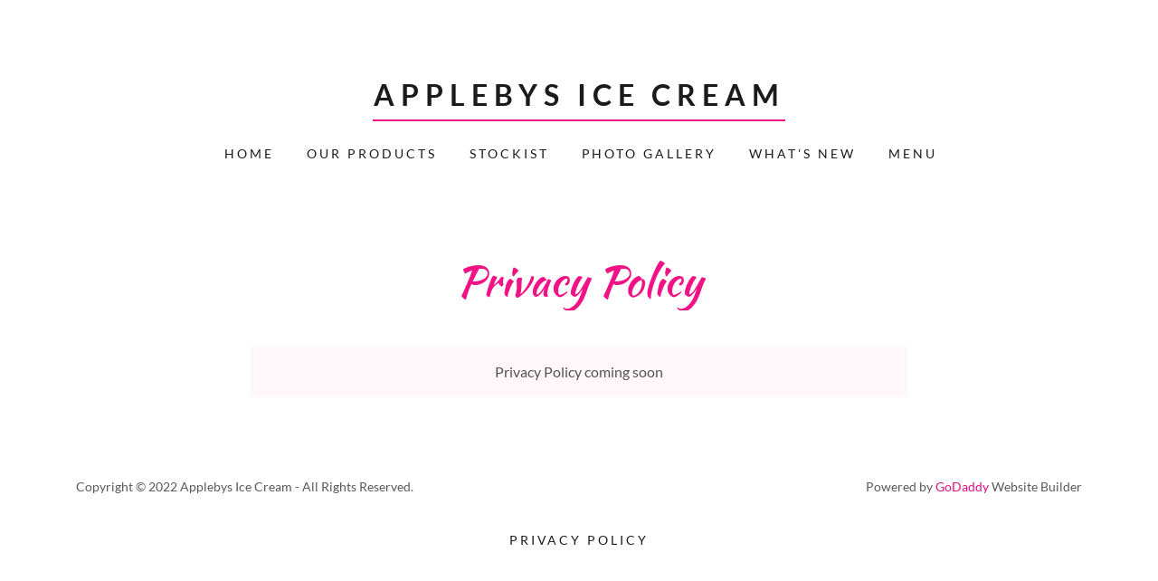

--- FILE ---
content_type: text/html;charset=utf-8
request_url: https://applebysicecream.co.uk/privacy-policy
body_size: 9742
content:
<!DOCTYPE html><html lang="en-GB"><head><meta charSet="utf-8"/><meta http-equiv="X-UA-Compatible" content="IE=edge"/><meta name="viewport" content="width=device-width, initial-scale=1"/><title>Applebys Ice Cream</title><meta name="author" content="Applebys Ice Cream"/><meta name="generator" content="Starfield Technologies; Go Daddy Website Builder 8.0.0000"/><link rel="manifest" href="/manifest.webmanifest"/><link rel="apple-touch-icon" sizes="57x57" href="//img1.wsimg.com/isteam/ip/static/pwa-app/logo-default.png/:/rs=w:57,h:57,m"/><link rel="apple-touch-icon" sizes="60x60" href="//img1.wsimg.com/isteam/ip/static/pwa-app/logo-default.png/:/rs=w:60,h:60,m"/><link rel="apple-touch-icon" sizes="72x72" href="//img1.wsimg.com/isteam/ip/static/pwa-app/logo-default.png/:/rs=w:72,h:72,m"/><link rel="apple-touch-icon" sizes="114x114" href="//img1.wsimg.com/isteam/ip/static/pwa-app/logo-default.png/:/rs=w:114,h:114,m"/><link rel="apple-touch-icon" sizes="120x120" href="//img1.wsimg.com/isteam/ip/static/pwa-app/logo-default.png/:/rs=w:120,h:120,m"/><link rel="apple-touch-icon" sizes="144x144" href="//img1.wsimg.com/isteam/ip/static/pwa-app/logo-default.png/:/rs=w:144,h:144,m"/><link rel="apple-touch-icon" sizes="152x152" href="//img1.wsimg.com/isteam/ip/static/pwa-app/logo-default.png/:/rs=w:152,h:152,m"/><link rel="apple-touch-icon" sizes="180x180" href="//img1.wsimg.com/isteam/ip/static/pwa-app/logo-default.png/:/rs=w:180,h:180,m"/><meta property="og:url" content="https://applebysicecream.co.uk/privacy-policy"/>
<meta property="og:site_name" content="Applebys Ice Cream"/>
<meta property="og:title" content="Applebys Ice Cream"/>
<meta property="og:description" content="Manufacturer and Supplier of a Premium Quality Dairy and Dairy Free Ice Cream."/>
<meta property="og:type" content="website"/>
<meta property="og:image" content="https://img1.wsimg.com/isteam/ip/9f12a5d7-66fd-49c2-86bc-b8aafb74f367/gelato-3609509.jpg"/>
<meta property="og:locale" content="en_GB"/>
<meta name="twitter:card" content="summary"/>
<meta name="twitter:title" content="Applebys Ice Cream"/>
<meta name="twitter:description" content="Traditional Home Made Ice Cream Made in Conisholme, Louth, Lincolnshire. "/>
<meta name="twitter:image" content="https://img1.wsimg.com/isteam/ip/9f12a5d7-66fd-49c2-86bc-b8aafb74f367/gelato-3609509.jpg"/>
<meta name="twitter:image:alt" content="Applebys Ice Cream"/>
<meta name="theme-color" content="#F11286"/><style data-inline-fonts>/* latin-ext */
@font-face {
  font-family: 'Kaushan Script';
  font-style: normal;
  font-weight: 400;
  font-display: swap;
  src: url(https://img1.wsimg.com/gfonts/s/kaushanscript/v19/vm8vdRfvXFLG3OLnsO15WYS5DG72wNJHMw.woff2) format('woff2');
  unicode-range: U+0100-02BA, U+02BD-02C5, U+02C7-02CC, U+02CE-02D7, U+02DD-02FF, U+0304, U+0308, U+0329, U+1D00-1DBF, U+1E00-1E9F, U+1EF2-1EFF, U+2020, U+20A0-20AB, U+20AD-20C0, U+2113, U+2C60-2C7F, U+A720-A7FF;
}
/* latin */
@font-face {
  font-family: 'Kaushan Script';
  font-style: normal;
  font-weight: 400;
  font-display: swap;
  src: url(https://img1.wsimg.com/gfonts/s/kaushanscript/v19/vm8vdRfvXFLG3OLnsO15WYS5DG74wNI.woff2) format('woff2');
  unicode-range: U+0000-00FF, U+0131, U+0152-0153, U+02BB-02BC, U+02C6, U+02DA, U+02DC, U+0304, U+0308, U+0329, U+2000-206F, U+20AC, U+2122, U+2191, U+2193, U+2212, U+2215, U+FEFF, U+FFFD;
}

/* latin-ext */
@font-face {
  font-family: 'Lato';
  font-style: italic;
  font-weight: 400;
  font-display: swap;
  src: url(https://img1.wsimg.com/gfonts/s/lato/v25/S6u8w4BMUTPHjxsAUi-qJCY.woff2) format('woff2');
  unicode-range: U+0100-02BA, U+02BD-02C5, U+02C7-02CC, U+02CE-02D7, U+02DD-02FF, U+0304, U+0308, U+0329, U+1D00-1DBF, U+1E00-1E9F, U+1EF2-1EFF, U+2020, U+20A0-20AB, U+20AD-20C0, U+2113, U+2C60-2C7F, U+A720-A7FF;
}
/* latin */
@font-face {
  font-family: 'Lato';
  font-style: italic;
  font-weight: 400;
  font-display: swap;
  src: url(https://img1.wsimg.com/gfonts/s/lato/v25/S6u8w4BMUTPHjxsAXC-q.woff2) format('woff2');
  unicode-range: U+0000-00FF, U+0131, U+0152-0153, U+02BB-02BC, U+02C6, U+02DA, U+02DC, U+0304, U+0308, U+0329, U+2000-206F, U+20AC, U+2122, U+2191, U+2193, U+2212, U+2215, U+FEFF, U+FFFD;
}
/* latin-ext */
@font-face {
  font-family: 'Lato';
  font-style: italic;
  font-weight: 700;
  font-display: swap;
  src: url(https://img1.wsimg.com/gfonts/s/lato/v25/S6u_w4BMUTPHjxsI5wq_FQft1dw.woff2) format('woff2');
  unicode-range: U+0100-02BA, U+02BD-02C5, U+02C7-02CC, U+02CE-02D7, U+02DD-02FF, U+0304, U+0308, U+0329, U+1D00-1DBF, U+1E00-1E9F, U+1EF2-1EFF, U+2020, U+20A0-20AB, U+20AD-20C0, U+2113, U+2C60-2C7F, U+A720-A7FF;
}
/* latin */
@font-face {
  font-family: 'Lato';
  font-style: italic;
  font-weight: 700;
  font-display: swap;
  src: url(https://img1.wsimg.com/gfonts/s/lato/v25/S6u_w4BMUTPHjxsI5wq_Gwft.woff2) format('woff2');
  unicode-range: U+0000-00FF, U+0131, U+0152-0153, U+02BB-02BC, U+02C6, U+02DA, U+02DC, U+0304, U+0308, U+0329, U+2000-206F, U+20AC, U+2122, U+2191, U+2193, U+2212, U+2215, U+FEFF, U+FFFD;
}
/* latin-ext */
@font-face {
  font-family: 'Lato';
  font-style: normal;
  font-weight: 100;
  font-display: swap;
  src: url(https://img1.wsimg.com/gfonts/s/lato/v25/S6u8w4BMUTPHh30AUi-qJCY.woff2) format('woff2');
  unicode-range: U+0100-02BA, U+02BD-02C5, U+02C7-02CC, U+02CE-02D7, U+02DD-02FF, U+0304, U+0308, U+0329, U+1D00-1DBF, U+1E00-1E9F, U+1EF2-1EFF, U+2020, U+20A0-20AB, U+20AD-20C0, U+2113, U+2C60-2C7F, U+A720-A7FF;
}
/* latin */
@font-face {
  font-family: 'Lato';
  font-style: normal;
  font-weight: 100;
  font-display: swap;
  src: url(https://img1.wsimg.com/gfonts/s/lato/v25/S6u8w4BMUTPHh30AXC-q.woff2) format('woff2');
  unicode-range: U+0000-00FF, U+0131, U+0152-0153, U+02BB-02BC, U+02C6, U+02DA, U+02DC, U+0304, U+0308, U+0329, U+2000-206F, U+20AC, U+2122, U+2191, U+2193, U+2212, U+2215, U+FEFF, U+FFFD;
}
/* latin-ext */
@font-face {
  font-family: 'Lato';
  font-style: normal;
  font-weight: 300;
  font-display: swap;
  src: url(https://img1.wsimg.com/gfonts/s/lato/v25/S6u9w4BMUTPHh7USSwaPGR_p.woff2) format('woff2');
  unicode-range: U+0100-02BA, U+02BD-02C5, U+02C7-02CC, U+02CE-02D7, U+02DD-02FF, U+0304, U+0308, U+0329, U+1D00-1DBF, U+1E00-1E9F, U+1EF2-1EFF, U+2020, U+20A0-20AB, U+20AD-20C0, U+2113, U+2C60-2C7F, U+A720-A7FF;
}
/* latin */
@font-face {
  font-family: 'Lato';
  font-style: normal;
  font-weight: 300;
  font-display: swap;
  src: url(https://img1.wsimg.com/gfonts/s/lato/v25/S6u9w4BMUTPHh7USSwiPGQ.woff2) format('woff2');
  unicode-range: U+0000-00FF, U+0131, U+0152-0153, U+02BB-02BC, U+02C6, U+02DA, U+02DC, U+0304, U+0308, U+0329, U+2000-206F, U+20AC, U+2122, U+2191, U+2193, U+2212, U+2215, U+FEFF, U+FFFD;
}
/* latin-ext */
@font-face {
  font-family: 'Lato';
  font-style: normal;
  font-weight: 400;
  font-display: swap;
  src: url(https://img1.wsimg.com/gfonts/s/lato/v25/S6uyw4BMUTPHjxAwXjeu.woff2) format('woff2');
  unicode-range: U+0100-02BA, U+02BD-02C5, U+02C7-02CC, U+02CE-02D7, U+02DD-02FF, U+0304, U+0308, U+0329, U+1D00-1DBF, U+1E00-1E9F, U+1EF2-1EFF, U+2020, U+20A0-20AB, U+20AD-20C0, U+2113, U+2C60-2C7F, U+A720-A7FF;
}
/* latin */
@font-face {
  font-family: 'Lato';
  font-style: normal;
  font-weight: 400;
  font-display: swap;
  src: url(https://img1.wsimg.com/gfonts/s/lato/v25/S6uyw4BMUTPHjx4wXg.woff2) format('woff2');
  unicode-range: U+0000-00FF, U+0131, U+0152-0153, U+02BB-02BC, U+02C6, U+02DA, U+02DC, U+0304, U+0308, U+0329, U+2000-206F, U+20AC, U+2122, U+2191, U+2193, U+2212, U+2215, U+FEFF, U+FFFD;
}
/* latin-ext */
@font-face {
  font-family: 'Lato';
  font-style: normal;
  font-weight: 700;
  font-display: swap;
  src: url(https://img1.wsimg.com/gfonts/s/lato/v25/S6u9w4BMUTPHh6UVSwaPGR_p.woff2) format('woff2');
  unicode-range: U+0100-02BA, U+02BD-02C5, U+02C7-02CC, U+02CE-02D7, U+02DD-02FF, U+0304, U+0308, U+0329, U+1D00-1DBF, U+1E00-1E9F, U+1EF2-1EFF, U+2020, U+20A0-20AB, U+20AD-20C0, U+2113, U+2C60-2C7F, U+A720-A7FF;
}
/* latin */
@font-face {
  font-family: 'Lato';
  font-style: normal;
  font-weight: 700;
  font-display: swap;
  src: url(https://img1.wsimg.com/gfonts/s/lato/v25/S6u9w4BMUTPHh6UVSwiPGQ.woff2) format('woff2');
  unicode-range: U+0000-00FF, U+0131, U+0152-0153, U+02BB-02BC, U+02C6, U+02DA, U+02DC, U+0304, U+0308, U+0329, U+2000-206F, U+20AC, U+2122, U+2191, U+2193, U+2212, U+2215, U+FEFF, U+FFFD;
}
/* latin-ext */
@font-face {
  font-family: 'Lato';
  font-style: normal;
  font-weight: 900;
  font-display: swap;
  src: url(https://img1.wsimg.com/gfonts/s/lato/v25/S6u9w4BMUTPHh50XSwaPGR_p.woff2) format('woff2');
  unicode-range: U+0100-02BA, U+02BD-02C5, U+02C7-02CC, U+02CE-02D7, U+02DD-02FF, U+0304, U+0308, U+0329, U+1D00-1DBF, U+1E00-1E9F, U+1EF2-1EFF, U+2020, U+20A0-20AB, U+20AD-20C0, U+2113, U+2C60-2C7F, U+A720-A7FF;
}
/* latin */
@font-face {
  font-family: 'Lato';
  font-style: normal;
  font-weight: 900;
  font-display: swap;
  src: url(https://img1.wsimg.com/gfonts/s/lato/v25/S6u9w4BMUTPHh50XSwiPGQ.woff2) format('woff2');
  unicode-range: U+0000-00FF, U+0131, U+0152-0153, U+02BB-02BC, U+02C6, U+02DA, U+02DC, U+0304, U+0308, U+0329, U+2000-206F, U+20AC, U+2122, U+2191, U+2193, U+2212, U+2215, U+FEFF, U+FFFD;
}
</style><style>.x{-ms-text-size-adjust:100%;-webkit-text-size-adjust:100%;-webkit-tap-highlight-color:rgba(0,0,0,0);margin:0;box-sizing:border-box}.x *,.x :after,.x :before{box-sizing:inherit}.x-el a[href^="mailto:"]:not(.x-el),.x-el a[href^="tel:"]:not(.x-el){color:inherit;font-size:inherit;text-decoration:inherit}.x-el-article,.x-el-aside,.x-el-details,.x-el-figcaption,.x-el-figure,.x-el-footer,.x-el-header,.x-el-hgroup,.x-el-main,.x-el-menu,.x-el-nav,.x-el-section,.x-el-summary{display:block}.x-el-audio,.x-el-canvas,.x-el-progress,.x-el-video{display:inline-block;vertical-align:baseline}.x-el-audio:not([controls]){display:none;height:0}.x-el-template{display:none}.x-el-a{background-color:transparent;color:inherit}.x-el-a:active,.x-el-a:hover{outline:0}.x-el-abbr[title]{border-bottom:1px dotted}.x-el-b,.x-el-strong{font-weight:700}.x-el-dfn{font-style:italic}.x-el-mark{background:#ff0;color:#000}.x-el-small{font-size:80%}.x-el-sub,.x-el-sup{font-size:75%;line-height:0;position:relative;vertical-align:baseline}.x-el-sup{top:-.5em}.x-el-sub{bottom:-.25em}.x-el-img{vertical-align:middle;border:0}.x-el-svg:not(:root){overflow:hidden}.x-el-figure{margin:0}.x-el-hr{box-sizing:content-box;height:0}.x-el-pre{overflow:auto}.x-el-code,.x-el-kbd,.x-el-pre,.x-el-samp{font-family:monospace,monospace;font-size:1em}.x-el-button,.x-el-input,.x-el-optgroup,.x-el-select,.x-el-textarea{color:inherit;font:inherit;margin:0}.x-el-button{overflow:visible}.x-el-button,.x-el-select{text-transform:none}.x-el-button,.x-el-input[type=button],.x-el-input[type=reset],.x-el-input[type=submit]{-webkit-appearance:button;cursor:pointer}.x-el-button[disabled],.x-el-input[disabled]{cursor:default}.x-el-button::-moz-focus-inner,.x-el-input::-moz-focus-inner{border:0;padding:0}.x-el-input{line-height:normal}.x-el-input[type=checkbox],.x-el-input[type=radio]{box-sizing:border-box;padding:0}.x-el-input[type=number]::-webkit-inner-spin-button,.x-el-input[type=number]::-webkit-outer-spin-button{height:auto}.x-el-input[type=search]{-webkit-appearance:textfield;box-sizing:content-box}.x-el-input[type=search]::-webkit-search-cancel-button,.x-el-input[type=search]::-webkit-search-decoration{-webkit-appearance:none}.x-el-textarea{border:0}.x-el-fieldset{border:1px solid silver;margin:0 2px;padding:.35em .625em .75em}.x-el-legend{border:0;padding:0}.x-el-textarea{overflow:auto}.x-el-optgroup{font-weight:700}.x-el-table{border-collapse:collapse;border-spacing:0}.x-el-td,.x-el-th{padding:0}.x{-webkit-font-smoothing:antialiased}.x-el-hr{border:0}.x-el-fieldset,.x-el-input,.x-el-select,.x-el-textarea{margin-top:0;margin-bottom:0}.x-el-fieldset,.x-el-input[type=email],.x-el-input[type=text],.x-el-textarea{width:100%}.x-el-label{vertical-align:middle}.x-el-input{border-style:none;padding:.5em;vertical-align:middle}.x-el-select:not([multiple]){vertical-align:middle}.x-el-textarea{line-height:1.75;padding:.5em}.x-el.d-none{display:none!important}.sideline-footer{margin-top:auto}.disable-scroll{touch-action:none;overflow:hidden;position:fixed;max-width:100vw}@-webkit-keyframes loaderscale{0%{transform:scale(1);opacity:1}45%{transform:scale(.1);opacity:.7}80%{transform:scale(1);opacity:1}}@keyframes loaderscale{0%{transform:scale(1);opacity:1}45%{transform:scale(.1);opacity:.7}80%{transform:scale(1);opacity:1}}.x-loader svg{display:inline-block}.x-loader svg:first-child{-webkit-animation:loaderscale .75s cubic-bezier(.2,.68,.18,1.08) -.24s infinite;animation:loaderscale .75s cubic-bezier(.2,.68,.18,1.08) -.24s infinite}.x-loader svg:nth-child(2){-webkit-animation:loaderscale .75s cubic-bezier(.2,.68,.18,1.08) -.12s infinite;animation:loaderscale .75s cubic-bezier(.2,.68,.18,1.08) -.12s infinite}.x-loader svg:nth-child(3){-webkit-animation:loaderscale .75s cubic-bezier(.2,.68,.18,1.08) 0s infinite;animation:loaderscale .75s cubic-bezier(.2,.68,.18,1.08) 0s infinite}.x-icon>svg{transition:transform .33s ease-in-out}.x-icon>svg.rotate-90{transform:rotate(-90deg)}.x-icon>svg.rotate90{transform:rotate(90deg)}.x-icon>svg.rotate-180{transform:rotate(-180deg)}.x-icon>svg.rotate180{transform:rotate(180deg)}.x-rt:after{content:"";clear:both}.x-rt ol,.x-rt ul{text-align:left}.x-rt p{margin:0}.x-rt br{clear:both}.mte-inline-block{display:inline-block}@media only screen and (min-device-width:1025px){:root select,_::-webkit-full-page-media,_:future{font-family:sans-serif!important}}

</style>
<style>/*
Copyright (c) 2011, Pablo Impallari (www.impallari.com|impallari@gmail.com), Copyright (c) 2011, Igino Marini. (www.ikern.com|mail@iginomarini.com), with Reserved Font Name Kaushan Script.

This Font Software is licensed under the SIL Open Font License, Version 1.1.
This license is copied below, and is also available with a FAQ at: http://scripts.sil.org/OFL

—————————————————————————————-
SIL OPEN FONT LICENSE Version 1.1 - 26 February 2007
—————————————————————————————-
*/

/*
Copyright (c) 2010-2011 by tyPoland Lukasz Dziedzic (team@latofonts.com) with Reserved Font Name "Lato". Licensed under the SIL Open Font License, Version 1.1.

This Font Software is licensed under the SIL Open Font License, Version 1.1.
This license is copied below, and is also available with a FAQ at: http://scripts.sil.org/OFL

—————————————————————————————-
SIL OPEN FONT LICENSE Version 1.1 - 26 February 2007
—————————————————————————————-
*/
</style>
<style data-glamor="cxs-default-sheet">.x .c1-1{letter-spacing:normal}.x .c1-2{text-transform:none}.x .c1-3{background-color:rgb(255, 255, 255)}.x .c1-4{width:100%}.x .c1-5 > div{position:relative}.x .c1-6 > div{overflow:hidden}.x .c1-7 > div{margin-top:auto}.x .c1-8 > div{margin-right:auto}.x .c1-9 > div{margin-bottom:auto}.x .c1-a > div{margin-left:auto}.x .c1-g{padding-left:40px}.x .c1-h{padding-right:40px}.x .c1-i{font-family:Lato, arial, sans-serif}.x .c1-j{font-size:16px}.x .c1-q{padding-top:56px}.x .c1-r{padding-bottom:56px}.x .c1-s{padding:30px 0 0 !important}.x .c1-t{position:relative}.x .c1-u{overflow:visible}.x .c1-y{max-width:initial}.x .c1-z{margin-top:initial}.x .c1-10{margin-right:initial}.x .c1-11{margin-bottom:initial}.x .c1-12{margin-left:initial}.x .c1-13{display:none}.x .c1-15{margin-left:auto}.x .c1-16{margin-right:auto}.x .c1-17{padding-left:24px}.x .c1-18{padding-right:24px}.x .c1-19{max-width:100%}.x .c1-1e{margin-top:32px}.x .c1-1f{margin-bottom:32px}.x .c1-1g{flex:1}.x .c1-1h{display:flex}.x .c1-1i{justify-content:space-between}.x .c1-1j{align-items:center}.x .c1-1k{padding-top:24px}.x .c1-1l{width:30%}.x .c1-1m{justify-content:center}.x .c1-1n{text-align:center}.x .c1-1o{width:40%}.x .c1-1p{display:inline-block}.x .c1-1q{font-family:'Kaushan Script', sans-serif}.x .c1-1r{font-size:17px}.x .c1-20{letter-spacing:inherit}.x .c1-21{text-transform:inherit}.x .c1-22{text-decoration:none}.x .c1-23{word-wrap:break-word}.x .c1-24{overflow-wrap:break-word}.x .c1-25{display:inline}.x .c1-26{cursor:pointer}.x .c1-27{border-top:0px}.x .c1-28{border-right:0px}.x .c1-29{border-bottom:0px}.x .c1-2a{border-left:0px}.x .c1-2b{color:rgb(227, 16, 126)}.x .c1-2c{font-weight:inherit}.x .c1-2d:hover{color:rgb(140, 6, 75)}.x .c1-2e:active{color:rgb(99, 3, 52)}.x .c1-2f{letter-spacing:0.214em}.x .c1-2g{text-transform:uppercase}.x .c1-2h{line-height:1.2}.x .c1-2i{margin-top:0}.x .c1-2j{margin-bottom:0}.x .c1-2k{text-indent:1px}.x .c1-2l{width:fit-content}.x .c1-2m{border-bottom:1.5px solid}.x .c1-2n{border-color:rgb(241, 18, 134)}.x .c1-2o{padding-bottom:8px}.x .c1-2p{color:rgb(27, 27, 27)}.x .c1-2q{font-size:28px}.x .c1-2r{font-weight:700}.x .c1-2x{word-wrap:normal !important}.x .c1-2y{overflow-wrap:normal !important}.x .c1-2z{width:auto}.x .c1-30{visibility:hidden}.x .c1-31{position:absolute}.x .c1-32{left:0px}.x .c1-33{font-size:32px}.x .c1-38{font-size:22px}.x .c1-3d{justify-content:flex-end}.x .c1-3e{padding-bottom:24px}.x .c1-3f{line-height:24px}.x .c1-3g{margin-left:0}.x .c1-3h{margin-right:0}.x .c1-3i{-webkit-margin-before:0}.x .c1-3j{-webkit-margin-after:0}.x .c1-3k{-webkit-padding-start:0}.x .c1-3l{padding-top:0}.x .c1-3m{padding-right:0}.x .c1-3n{padding-bottom:0}.x .c1-3o{padding-left:0}.x .c1-3p{color:rgb(94, 94, 94)}.x .c1-3q{margin-bottom:none}.x .c1-3r{list-style:none}.x .c1-3s{vertical-align:top}.x .c1-3t{padding-left:32px}.x .c1-3u{white-space:nowrap}.x .c1-3v:first-child{margin-left:0}.x .c1-3w:first-child{padding-left:0}.x .c1-3x{display:block}.x .c1-3y{text-indent:4px}.x .c1-3z{margin-left:-6px}.x .c1-40{margin-right:-6px}.x .c1-41{margin-top:-6px}.x .c1-42{margin-bottom:-6px}.x .c1-43{padding-left:6px}.x .c1-44{padding-right:6px}.x .c1-45{padding-top:6px}.x .c1-46{padding-bottom:6px}.x .c1-47{font-size:14px}.x .c1-48{font-weight:400}.x .c1-49:active{color:rgb(227, 16, 126)}.x .c1-4e{color:inherit}.x .c1-4f{transition:transform .33s ease-in-out}.x .c1-4g{transform:rotate(0deg)}.x .c1-4h{vertical-align:middle}.x .c1-4i{border-radius:4px}.x .c1-4j{box-shadow:0 3px 6px 3px rgba(0,0,0,0.24)}.x .c1-4k{padding-top:16px}.x .c1-4l{padding-bottom:16px}.x .c1-4m{padding-left:16px}.x .c1-4n{padding-right:16px}.x .c1-4o{right:0px}.x .c1-4p{top:32px}.x .c1-4q{max-height:45vh}.x .c1-4r{overflow-y:auto}.x .c1-4s{z-index:1003}.x .c1-4v{text-align:left}.x .c1-4w:last-child{margin-bottom:0}.x .c1-4x{margin-top:8px}.x .c1-4y{margin-bottom:8px}.x .c1-4z{line-height:1.5}.x .c1-51{width:15%}.x .c1-52{[object -object]:0px}.x .c1-53{justify-content:flex-start}.x .c1-54:hover{color:rgb(227, 16, 126)}.x .c1-55{width:70%}.x .c1-56{position:fixed}.x .c1-57{top:0px}.x .c1-58{height:100%}.x .c1-59{z-index:10002}.x .c1-5a{padding-top:100px}.x .c1-5b{-webkit-overflow-scrolling:touch}.x .c1-5c{transform:translateX(-150vw)}.x .c1-5d{overscroll-behavior:contain}.x .c1-5e{box-shadow:0 2px 6px 0px rgba(0,0,0,0.2)}.x .c1-5f{transition:transform .3s ease-in-out}.x .c1-5g{overflow:hidden}.x .c1-5h{flex-direction:column}.x .c1-5i{line-height:1.3em}.x .c1-5j{font-style:normal}.x .c1-5k{top:15px}.x .c1-5l{right:15px}.x .c1-5m:hover{color:rgb(241, 18, 134)}.x .c1-5n{overflow-x:hidden}.x .c1-5o{overscroll-behavior:none}.x .c1-5t > :not(:first-child){margin-top:16px}.x .c1-5u{border-color:rgba(185, 185, 185, 0.5)}.x .c1-5v{border-bottom-width:0px}.x .c1-5w{border-bottom-style:solid}.x .c1-5x:last-child{border-bottom:0}.x .c1-5y{padding-left:56px}.x .c1-5z{min-width:200px}.x .c1-61{padding:40px 0px !important}.x .c1-63{line-height:1.4}.x .c1-64{margin-bottom:40px}.x .c1-65{font-size:34px}.x .c1-66{color:rgb(241, 18, 134)}.x .c1-6b{letter-spacing:unset}.x .c1-6c{text-transform:unset}.x .c1-6d{box-sizing:border-box}.x .c1-6e{flex-direction:row}.x .c1-6f{flex-wrap:wrap}.x .c1-6g{margin-right:-12px}.x .c1-6h{margin-left:-12px}.x .c1-6m{flex-grow:1}.x .c1-6n{flex-shrink:1}.x .c1-6o{flex-basis:0%}.x .c1-6p{padding-right:12px}.x .c1-6q{padding-left:12px}.x .c1-71{background-color:rgb(255, 247, 249)}.x .c1-72{color:rgb(82, 82, 82)}.x .c1-73{padding-top:48px}.x .c1-74{padding-bottom:48px}.x .c1-75{padding-right:0px}.x .c1-76{padding-left:0px}.x .c1-78{flex-grow:3}.x .c1-79{flex-basis:100%}.x .c1-7c{color:rgb(89, 89, 89)}.x .c1-7e{font-size:inherit !important}.x .c1-7f{line-height:inherit}.x .c1-7g{font-style:italic}.x .c1-7h{text-decoration:line-through}.x .c1-7i{text-decoration:underline}.x .c1-7j{margin-top:24px}.x .c1-7m{list-style-type:none}.x .c1-7o{padding-top:8px}.x .c1-7p{padding-left:8px}.x .c1-7q{padding-right:8px}</style>
<style data-glamor="cxs-xs-sheet">@media (max-width: 767px){.x .c1-k{padding-left:0px}}@media (max-width: 767px){.x .c1-l{padding-right:0px}}@media (max-width: 767px){.x .c1-v{padding-top:40px}}@media (max-width: 767px){.x .c1-w{padding-bottom:40px}}@media (max-width: 767px){.x .c1-x{padding:24px 8px 24px 8px !important}}@media (max-width: 767px){.x .c1-1s{width:100%}}@media (max-width: 767px){.x .c1-1t{display:flex}}@media (max-width: 767px){.x .c1-1u{justify-content:center}}@media (max-width: 767px){.x .c1-62{padding:40px 24px !important}}@media (max-width: 767px){.x .c1-77{padding:32px 8px 32px 8px !important}}@media (max-width: 767px){.x .c1-7n{flex-direction:column}}@media (max-width: 767px){.x .c1-7r{padding-top:4px}}@media (max-width: 767px){.x .c1-7s{padding-bottom:4px}}</style>
<style data-glamor="cxs-sm-sheet">@media (min-width: 768px){.x .c1-b > div{max-width:100%}}@media (min-width: 768px){.x .c1-m{font-size:16px}}@media (min-width: 768px) and (max-width: 1023px){.x .c1-1v{width:100%}}@media (min-width: 768px){.x .c1-1w{font-size:17px}}@media (min-width: 768px){.x .c1-2s{font-size:30px}}@media (min-width: 768px){.x .c1-34{font-size:38px}}@media (min-width: 768px){.x .c1-39{font-size:22px}}@media (min-width: 768px){.x .c1-4a{font-size:14px}}@media (min-width: 768px) and (max-width: 1023px){.x .c1-4u{right:0px}}@media (min-width: 768px){.x .c1-5p{width:100%}}@media (min-width: 768px){.x .c1-67{font-size:40px}}@media (min-width: 768px){.x .c1-6i{margin-top:0}}@media (min-width: 768px){.x .c1-6j{margin-right:-24px}}@media (min-width: 768px){.x .c1-6k{margin-bottom:0}}@media (min-width: 768px){.x .c1-6l{margin-left:-24px}}@media (min-width: 768px){.x .c1-6r{margin-left:8.333333333333332%}}@media (min-width: 768px){.x .c1-6s{flex-basis:83.33333333333334%}}@media (min-width: 768px){.x .c1-6t{max-width:83.33333333333334%}}@media (min-width: 768px){.x .c1-6u{padding-top:0}}@media (min-width: 768px){.x .c1-6v{padding-right:24px}}@media (min-width: 768px){.x .c1-6w{padding-bottom:0}}@media (min-width: 768px){.x .c1-6x{padding-left:24px}}</style>
<style data-glamor="cxs-md-sheet">@media (min-width: 1024px){.x .c1-c > div{max-width:1440px}}@media (min-width: 1024px){.x .c1-d > div{width:100%}}@media (min-width: 1024px){.x .c1-n{font-size:16px}}@media (min-width: 1024px){.x .c1-14{display:block}}@media (min-width: 1024px){.x .c1-1a{margin-left:0px}}@media (min-width: 1024px){.x .c1-1b{margin-right:0px}}@media (min-width: 1024px){.x .c1-1c{padding-left:0px}}@media (min-width: 1024px){.x .c1-1d{padding-right:0px}}@media (min-width: 1024px){.x .c1-1x{font-size:17px}}@media (min-width: 1024px){.x .c1-2t{margin-bottom:0px}}@media (min-width: 1024px){.x .c1-2u{font-size:30px}}@media (min-width: 1024px){.x .c1-35{font-size:38px}}@media (min-width: 1024px){.x .c1-3a{font-size:22px}}@media (min-width: 1024px){.x .c1-4b{font-size:14px}}@media (min-width: 1024px) and (max-width: 1279px){.x .c1-4t{right:0px}}@media (min-width: 1024px){.x .c1-50{display:none}}@media (min-width: 1024px){.x .c1-5q{width:984px}}@media (min-width: 1024px){.x .c1-60{min-width:300px}}@media (min-width: 1024px){.x .c1-68{font-size:40px}}@media (min-width: 1024px){.x .c1-6y{margin-left:16.666666666666664%}}@media (min-width: 1024px){.x .c1-6z{flex-basis:66.66666666666666%}}@media (min-width: 1024px){.x .c1-70{max-width:66.66666666666666%}}@media (min-width: 1024px){.x .c1-7a{flex-basis:0%}}@media (min-width: 1024px){.x .c1-7b{max-width:none}}@media (min-width: 1024px){.x .c1-7d{text-align:left}}@media (min-width: 1024px){.x .c1-7k{text-align:right}}@media (min-width: 1024px){.x .c1-7l{margin-top:0}}</style>
<style data-glamor="cxs-lg-sheet">@media (min-width: 1280px){.x .c1-e > div{max-width:1440px}}@media (min-width: 1280px){.x .c1-f > div{width:100%}}@media (min-width: 1280px){.x .c1-o{font-size:16px}}@media (min-width: 1280px){.x .c1-1y{font-size:17px}}@media (min-width: 1280px){.x .c1-2v{font-size:32px}}@media (min-width: 1280px){.x .c1-36{font-size:44px}}@media (min-width: 1280px){.x .c1-3b{font-size:22px}}@media (min-width: 1280px){.x .c1-4c{font-size:14px}}@media (min-width: 1280px){.x .c1-5r{width:1160px}}@media (min-width: 1280px){.x .c1-69{font-size:47px}}</style>
<style data-glamor="cxs-xl-sheet">@media (min-width: 1536px){.x .c1-p{font-size:18px}}@media (min-width: 1536px){.x .c1-1z{font-size:19px}}@media (min-width: 1536px){.x .c1-2w{font-size:36px}}@media (min-width: 1536px){.x .c1-37{font-size:48px}}@media (min-width: 1536px){.x .c1-3c{font-size:24px}}@media (min-width: 1536px){.x .c1-4d{font-size:16px}}@media (min-width: 1536px){.x .c1-5s{width:1280px}}@media (min-width: 1536px){.x .c1-6a{font-size:51px}}</style>
<style>.page-inner { background-color: rgb(255, 255, 255); min-height: 100vh; }</style>
<script>"use strict";

if ('serviceWorker' in navigator) {
  window.addEventListener('load', function () {
    navigator.serviceWorker.register('/sw.js');
  });
}</script></head>
<body class="x  x-fonts-kaushan-script x-fonts-lato"><div id="layout-9-f-12-a-5-d-7-66-fd-49-c-2-86-bc-b-8-aafb-74-f-367" class="layout layout-layout layout-layout-layout-23 locale-en-GB lang-en"><div data-ux="Page" id="page-3171" class="x-el x-el-div x-el c1-1 c1-2 c1-3 c1-4 c1-5 c1-6 c1-7 c1-8 c1-9 c1-a c1-b c1-c c1-d c1-e c1-f c1-g c1-h c1-i c1-j c1-k c1-l c1-m c1-n c1-o c1-p c1-1 c1-2 c1-i c1-j c1-m c1-n c1-o c1-p"><div data-ux="Block" class="x-el x-el-div page-inner c1-1 c1-2 c1-i c1-j c1-m c1-n c1-o c1-p"><div id="b16b8891-b764-43f4-8491-30012f8bc3c4" class="widget widget-header widget-header-header-9"><div data-ux="Header" role="main" data-aid="HEADER_WIDGET" id="n-3172" class="x-el x-el-div x-el x-el c1-1 c1-2 c1-i c1-j c1-m c1-n c1-o c1-p c1-1 c1-2 c1-3 c1-i c1-j c1-m c1-n c1-o c1-p c1-1 c1-2 c1-i c1-j c1-m c1-n c1-o c1-p"><div> <section data-ux="Section" data-aid="HEADER_SECTION" class="x-el x-el-section c1-1 c1-2 c1-3 c1-q c1-r c1-s c1-t c1-u c1-i c1-j c1-v c1-w c1-x c1-m c1-n c1-o c1-p"><div data-ux="Block" class="x-el x-el-div c1-1 c1-2 c1-y c1-z c1-10 c1-11 c1-12 c1-i c1-j c1-m c1-n c1-o c1-p"><div data-ux="Block" class="x-el x-el-div c1-1 c1-2 c1-13 c1-i c1-j c1-m c1-14 c1-n c1-o c1-p"></div><div data-ux="ContainerFluid" class="x-el x-el-div c1-1 c1-2 c1-15 c1-16 c1-17 c1-18 c1-19 c1-t c1-i c1-j c1-m c1-1a c1-1b c1-1c c1-1d c1-n c1-o c1-p"><div data-ux="Block" class="x-el x-el-div c1-1 c1-2 c1-13 c1-i c1-j c1-m c1-14 c1-n c1-o c1-p"><nav data-ux="ContainerFluid" class="x-el x-el-nav c1-1 c1-2 c1-15 c1-16 c1-17 c1-18 c1-19 c1-4 c1-1e c1-1f c1-i c1-j c1-m c1-1a c1-1b c1-1c c1-1d c1-n c1-o c1-p"><div data-ux="Block" class="x-el x-el-div c1-1 c1-2 c1-1g c1-1h c1-1i c1-1j c1-1k c1-i c1-j c1-m c1-n c1-o c1-p"><div data-ux="Block" class="x-el x-el-div c1-1 c1-2 c1-1l c1-i c1-j c1-m c1-n c1-o c1-p"></div><div data-ux="Block" class="x-el x-el-div c1-1 c1-2 c1-1m c1-1n c1-1o c1-i c1-j c1-m c1-n c1-o c1-p"><div data-ux="Block" data-aid="HEADER_LOGO_RENDERED" class="x-el x-el-div c1-1p c1-1q c1-19 c1-1r c1-1s c1-1t c1-1u c1-1v c1-1w c1-1x c1-1y c1-1z"><a rel="" role="link" aria-haspopup="menu" data-ux="Link" data-page="0cd07057-105d-4df7-910f-eb663106169b" title="Applebys Ice Cream" href="/" data-typography="LinkAlpha" class="x-el x-el-a c1-20 c1-21 c1-22 c1-23 c1-24 c1-25 c1-26 c1-27 c1-28 c1-29 c1-2a c1-19 c1-4 c1-i c1-2b c1-j c1-2c c1-2d c1-2e c1-m c1-n c1-o c1-p" data-tccl="ux2.HEADER.header9.Logo.Default.Link.Default.3174.click,click"><div data-ux="Block" id="logo-container-3175" class="x-el x-el-div c1-1 c1-2 c1-1p c1-4 c1-t c1-i c1-j c1-m c1-n c1-o c1-p"><h3 role="heading" aria-level="3" data-ux="LogoHeading" id="logo-text-3176" data-aid="HEADER_LOGO_TEXT_RENDERED" data-typography="LogoAlpha" class="x-el x-el-h3 c1-2f c1-2g c1-23 c1-24 c1-2h c1-15 c1-16 c1-2i c1-2j c1-2k c1-19 c1-1n c1-2l c1-2m c1-2n c1-2o c1-1p c1-i c1-2p c1-2q c1-2r c1-2s c1-2t c1-2u c1-2v c1-2w">Applebys Ice Cream</h3><span role="heading" aria-level="NaN" data-ux="scaler" data-size="xxlarge" data-scaler-id="scaler-logo-container-3175" aria-hidden="true" data-typography="LogoAlpha" class="x-el x-el-span c1-2f c1-2g c1-2x c1-2y c1-2h c1-15 c1-16 c1-2i c1-2j c1-19 c1-1n c1-2z c1-2m c1-2n c1-2o c1-13 c1-30 c1-31 c1-u c1-32 c1-33 c1-i c1-2p c1-2r c1-34 c1-2t c1-35 c1-36 c1-37">Applebys Ice Cream</span><span role="heading" aria-level="NaN" data-ux="scaler" data-size="xlarge" data-scaler-id="scaler-logo-container-3175" aria-hidden="true" data-typography="LogoAlpha" class="x-el x-el-span c1-2f c1-2g c1-2x c1-2y c1-2h c1-15 c1-16 c1-2i c1-2j c1-19 c1-1n c1-2z c1-2m c1-2n c1-2o c1-13 c1-30 c1-31 c1-u c1-32 c1-2q c1-i c1-2p c1-2r c1-2s c1-2t c1-2u c1-2v c1-2w">Applebys Ice Cream</span><span role="heading" aria-level="NaN" data-ux="scaler" data-size="large" data-scaler-id="scaler-logo-container-3175" aria-hidden="true" data-typography="LogoAlpha" class="x-el x-el-span c1-2f c1-2g c1-2x c1-2y c1-2h c1-15 c1-16 c1-2i c1-2j c1-19 c1-1n c1-2z c1-2m c1-2n c1-2o c1-13 c1-30 c1-31 c1-u c1-32 c1-38 c1-i c1-2p c1-2r c1-39 c1-2t c1-3a c1-3b c1-3c">Applebys Ice Cream</span></div></a></div></div><div data-ux="Block" class="x-el x-el-div c1-1 c1-2 c1-1h c1-3d c1-1l c1-i c1-j c1-m c1-n c1-o c1-p"></div></div><div data-ux="Block" class="x-el x-el-div c1-1 c1-2 c1-1g c1-1h c1-1i c1-1j c1-1k c1-3e c1-i c1-j c1-m c1-n c1-o c1-p"><div data-ux="Block" id="navBar-3173" class="x-el x-el-div c1-1 c1-2 c1-1g c1-1h c1-1m c1-i c1-j c1-m c1-n c1-o c1-p"><nav data-ux="Nav" data-aid="HEADER_NAV_RENDERED" role="navigation" class="x-el x-el-nav c1-1 c1-2 c1-19 c1-3f c1-i c1-j c1-m c1-n c1-o c1-p"><ul data-ux="List" id="nav-3177" class="x-el x-el-ul c1-1 c1-2 c1-2i c1-2j c1-3g c1-3h c1-3i c1-3j c1-3k c1-t c1-3l c1-3m c1-3n c1-3o c1-i c1-j c1-m c1-n c1-o c1-p"><li data-ux="ListItemInline" class="x-el x-el-li nav-item c1-1 c1-2 c1-3p c1-3g c1-3q c1-1p c1-3r c1-3s c1-3t c1-3u c1-t c1-30 c1-i c1-j c1-3v c1-3w c1-m c1-n c1-o c1-p"><a rel="" role="link" aria-haspopup="menu" data-ux="NavLink" target="" data-page="0cd07057-105d-4df7-910f-eb663106169b" data-edit-interactive="true" href="/" data-typography="NavAlpha" class="x-el x-el-a c1-2f c1-2g c1-22 c1-23 c1-24 c1-3x c1-26 c1-3y c1-3z c1-40 c1-41 c1-42 c1-43 c1-44 c1-45 c1-46 c1-i c1-2p c1-47 c1-48 c1-2d c1-49 c1-4a c1-4b c1-4c c1-4d" data-tccl="ux2.HEADER.header9.Nav.Default.Link.Default.3179.click,click">Home</a></li><li data-ux="ListItemInline" class="x-el x-el-li nav-item c1-1 c1-2 c1-3p c1-3g c1-3q c1-1p c1-3r c1-3s c1-3t c1-3u c1-t c1-30 c1-i c1-j c1-3v c1-3w c1-m c1-n c1-o c1-p"><a rel="" role="link" aria-haspopup="false" data-ux="NavLink" target="" data-page="b2647233-f1b0-456a-98b7-c4b0c2d8587b" data-edit-interactive="true" href="/our-products" data-typography="NavAlpha" class="x-el x-el-a c1-2f c1-2g c1-22 c1-23 c1-24 c1-3x c1-26 c1-3y c1-3z c1-40 c1-41 c1-42 c1-43 c1-44 c1-45 c1-46 c1-i c1-2p c1-47 c1-48 c1-2d c1-49 c1-4a c1-4b c1-4c c1-4d" data-tccl="ux2.HEADER.header9.Nav.Default.Link.Default.3180.click,click">Our Products</a></li><li data-ux="ListItemInline" class="x-el x-el-li nav-item c1-1 c1-2 c1-3p c1-3g c1-3q c1-1p c1-3r c1-3s c1-3t c1-3u c1-t c1-30 c1-i c1-j c1-3v c1-3w c1-m c1-n c1-o c1-p"><a rel="" role="link" aria-haspopup="false" data-ux="NavLink" target="" data-page="22762395-8805-4eb3-a504-fc655becc884" data-edit-interactive="true" href="/stockist" data-typography="NavAlpha" class="x-el x-el-a c1-2f c1-2g c1-22 c1-23 c1-24 c1-3x c1-26 c1-3y c1-3z c1-40 c1-41 c1-42 c1-43 c1-44 c1-45 c1-46 c1-i c1-2p c1-47 c1-48 c1-2d c1-49 c1-4a c1-4b c1-4c c1-4d" data-tccl="ux2.HEADER.header9.Nav.Default.Link.Default.3181.click,click">Stockist</a></li><li data-ux="ListItemInline" class="x-el x-el-li nav-item c1-1 c1-2 c1-3p c1-3g c1-3q c1-1p c1-3r c1-3s c1-3t c1-3u c1-t c1-30 c1-i c1-j c1-3v c1-3w c1-m c1-n c1-o c1-p"><a rel="" role="link" aria-haspopup="false" data-ux="NavLink" target="" data-page="57d28462-160b-41a0-9bba-5f2f9d7cd4ae" data-edit-interactive="true" href="/photo-gallery" data-typography="NavAlpha" class="x-el x-el-a c1-2f c1-2g c1-22 c1-23 c1-24 c1-3x c1-26 c1-3y c1-3z c1-40 c1-41 c1-42 c1-43 c1-44 c1-45 c1-46 c1-i c1-2p c1-47 c1-48 c1-2d c1-49 c1-4a c1-4b c1-4c c1-4d" data-tccl="ux2.HEADER.header9.Nav.Default.Link.Default.3182.click,click">Photo Gallery</a></li><li data-ux="ListItemInline" class="x-el x-el-li nav-item c1-1 c1-2 c1-3p c1-3g c1-3q c1-1p c1-3r c1-3s c1-3t c1-3u c1-t c1-30 c1-i c1-j c1-3v c1-3w c1-m c1-n c1-o c1-p"><a rel="" role="link" aria-haspopup="false" data-ux="NavLink" target="" data-page="3793a68d-1df8-40ed-ab59-88a21cc3d283" data-edit-interactive="true" href="/whats-new" data-typography="NavAlpha" class="x-el x-el-a c1-2f c1-2g c1-22 c1-23 c1-24 c1-3x c1-26 c1-3y c1-3z c1-40 c1-41 c1-42 c1-43 c1-44 c1-45 c1-46 c1-i c1-2p c1-47 c1-48 c1-2d c1-49 c1-4a c1-4b c1-4c c1-4d" data-tccl="ux2.HEADER.header9.Nav.Default.Link.Default.3183.click,click">What&#x27;s New</a></li><li data-ux="ListItemInline" class="x-el x-el-li nav-item c1-1 c1-2 c1-3p c1-3g c1-3q c1-1p c1-3r c1-3s c1-3t c1-3u c1-t c1-30 c1-i c1-j c1-3v c1-3w c1-m c1-n c1-o c1-p"><a rel="" role="link" aria-haspopup="false" data-ux="NavLink" target="" data-page="1e1807b4-726c-4281-90a5-4d8f45cdc616" data-edit-interactive="true" href="/menu" data-typography="NavAlpha" class="x-el x-el-a c1-2f c1-2g c1-22 c1-23 c1-24 c1-3x c1-26 c1-3y c1-3z c1-40 c1-41 c1-42 c1-43 c1-44 c1-45 c1-46 c1-i c1-2p c1-47 c1-48 c1-2d c1-49 c1-4a c1-4b c1-4c c1-4d" data-tccl="ux2.HEADER.header9.Nav.Default.Link.Default.3184.click,click">Menu</a></li><li data-ux="ListItemInline" class="x-el x-el-li nav-item c1-1 c1-2 c1-3p c1-3g c1-3q c1-1p c1-3r c1-3s c1-3t c1-3u c1-t c1-30 c1-i c1-j c1-3v c1-3w c1-m c1-n c1-o c1-p"><div data-ux="Element" id="bs-1" class="x-el x-el-div c1-1 c1-2 c1-i c1-j c1-m c1-n c1-o c1-p"><a rel="" role="button" aria-haspopup="menu" data-ux="NavLinkDropdown" data-toggle-ignore="true" id="3185" aria-expanded="false" data-aid="NAV_MORE" data-edit-interactive="true" href="#" data-typography="NavAlpha" class="x-el x-el-a c1-2f c1-2g c1-22 c1-23 c1-24 c1-1h c1-26 c1-3y c1-1j c1-i c1-2p c1-47 c1-48 c1-2d c1-49 c1-4a c1-4b c1-4c c1-4d" data-tccl="ux2.HEADER.header9.Nav.Default.Link.Dropdown.3186.click,click"><div style="pointer-events:none;display:flex;align-items:center" data-aid="NAV_MORE"><span style="margin-right:4px">More</span><svg viewBox="0 0 24 24" fill="currentColor" width="16" height="16" data-ux="Icon" class="x-el x-el-svg c1-1 c1-2 c1-4e c1-1p c1-4f c1-4g c1-4h c1-t c1-i c1-47 c1-4a c1-4b c1-4c c1-4d"><path fill="none" stroke="currentColor" stroke-linecap="square" stroke-width="1.5" d="M11.765 15.765l.242.242-.242-.242-.258.242.258-.242zm0 0L20.014 8l-8.25 7.765L4 8l7.765 7.765z"></path></svg></div></a></div><ul data-ux="Dropdown" role="menu" id="more-3178" class="x-el x-el-ul c1-1 c1-2 c1-4i c1-4j c1-3 c1-4k c1-4l c1-4m c1-4n c1-31 c1-4o c1-4p c1-3u c1-4q c1-4r c1-13 c1-4s c1-i c1-j c1-4t c1-4u c1-m c1-n c1-o c1-p"><li data-ux="ListItem" role="menuitem" class="x-el x-el-li c1-1 c1-2 c1-3p c1-2j c1-3x c1-4v c1-i c1-j c1-4w c1-m c1-n c1-o c1-p"><a rel="" role="link" aria-haspopup="menu" data-ux="NavMoreMenuLink" target="" data-page="0cd07057-105d-4df7-910f-eb663106169b" data-edit-interactive="true" aria-labelledby="more-3178" href="/" data-typography="NavAlpha" class="x-el x-el-a c1-2f c1-2g c1-22 c1-23 c1-24 c1-1p c1-26 c1-3y c1-4x c1-4y c1-4z c1-i c1-2p c1-47 c1-48 c1-2d c1-49 c1-4a c1-4b c1-4c c1-4d" data-tccl="ux2.HEADER.header9.Nav.MoreMenu.Link.Default.3187.click,click">Home</a></li><li data-ux="ListItem" role="menuitem" class="x-el x-el-li c1-1 c1-2 c1-3p c1-2j c1-3x c1-4v c1-i c1-j c1-4w c1-m c1-n c1-o c1-p"><a rel="" role="link" aria-haspopup="false" data-ux="NavMoreMenuLink" target="" data-page="b2647233-f1b0-456a-98b7-c4b0c2d8587b" data-edit-interactive="true" aria-labelledby="more-3178" href="/our-products" data-typography="NavAlpha" class="x-el x-el-a c1-2f c1-2g c1-22 c1-23 c1-24 c1-1p c1-26 c1-3y c1-4x c1-4y c1-4z c1-i c1-2p c1-47 c1-48 c1-2d c1-49 c1-4a c1-4b c1-4c c1-4d" data-tccl="ux2.HEADER.header9.Nav.MoreMenu.Link.Default.3188.click,click">Our Products</a></li><li data-ux="ListItem" role="menuitem" class="x-el x-el-li c1-1 c1-2 c1-3p c1-2j c1-3x c1-4v c1-i c1-j c1-4w c1-m c1-n c1-o c1-p"><a rel="" role="link" aria-haspopup="false" data-ux="NavMoreMenuLink" target="" data-page="22762395-8805-4eb3-a504-fc655becc884" data-edit-interactive="true" aria-labelledby="more-3178" href="/stockist" data-typography="NavAlpha" class="x-el x-el-a c1-2f c1-2g c1-22 c1-23 c1-24 c1-1p c1-26 c1-3y c1-4x c1-4y c1-4z c1-i c1-2p c1-47 c1-48 c1-2d c1-49 c1-4a c1-4b c1-4c c1-4d" data-tccl="ux2.HEADER.header9.Nav.MoreMenu.Link.Default.3189.click,click">Stockist</a></li><li data-ux="ListItem" role="menuitem" class="x-el x-el-li c1-1 c1-2 c1-3p c1-2j c1-3x c1-4v c1-i c1-j c1-4w c1-m c1-n c1-o c1-p"><a rel="" role="link" aria-haspopup="false" data-ux="NavMoreMenuLink" target="" data-page="57d28462-160b-41a0-9bba-5f2f9d7cd4ae" data-edit-interactive="true" aria-labelledby="more-3178" href="/photo-gallery" data-typography="NavAlpha" class="x-el x-el-a c1-2f c1-2g c1-22 c1-23 c1-24 c1-1p c1-26 c1-3y c1-4x c1-4y c1-4z c1-i c1-2p c1-47 c1-48 c1-2d c1-49 c1-4a c1-4b c1-4c c1-4d" data-tccl="ux2.HEADER.header9.Nav.MoreMenu.Link.Default.3190.click,click">Photo Gallery</a></li><li data-ux="ListItem" role="menuitem" class="x-el x-el-li c1-1 c1-2 c1-3p c1-2j c1-3x c1-4v c1-i c1-j c1-4w c1-m c1-n c1-o c1-p"><a rel="" role="link" aria-haspopup="false" data-ux="NavMoreMenuLink" target="" data-page="3793a68d-1df8-40ed-ab59-88a21cc3d283" data-edit-interactive="true" aria-labelledby="more-3178" href="/whats-new" data-typography="NavAlpha" class="x-el x-el-a c1-2f c1-2g c1-22 c1-23 c1-24 c1-1p c1-26 c1-3y c1-4x c1-4y c1-4z c1-i c1-2p c1-47 c1-48 c1-2d c1-49 c1-4a c1-4b c1-4c c1-4d" data-tccl="ux2.HEADER.header9.Nav.MoreMenu.Link.Default.3191.click,click">What&#x27;s New</a></li><li data-ux="ListItem" role="menuitem" class="x-el x-el-li c1-1 c1-2 c1-3p c1-2j c1-3x c1-4v c1-i c1-j c1-4w c1-m c1-n c1-o c1-p"><a rel="" role="link" aria-haspopup="false" data-ux="NavMoreMenuLink" target="" data-page="1e1807b4-726c-4281-90a5-4d8f45cdc616" data-edit-interactive="true" aria-labelledby="more-3178" href="/menu" data-typography="NavAlpha" class="x-el x-el-a c1-2f c1-2g c1-22 c1-23 c1-24 c1-1p c1-26 c1-3y c1-4x c1-4y c1-4z c1-i c1-2p c1-47 c1-48 c1-2d c1-49 c1-4a c1-4b c1-4c c1-4d" data-tccl="ux2.HEADER.header9.Nav.MoreMenu.Link.Default.3192.click,click">Menu</a></li></ul></li></ul></nav></div></div></nav></div><div data-ux="Block" class="x-el x-el-div c1-1 c1-2 c1-1h c1-i c1-j c1-m c1-50 c1-n c1-o c1-p"><nav data-ux="Block" class="x-el x-el-nav c1-1 c1-2 c1-4 c1-i c1-j c1-m c1-n c1-o c1-p"><div data-ux="Block" class="x-el x-el-div c1-1 c1-2 c1-4 c1-1h c1-1i c1-1j c1-1k c1-3e c1-i c1-j c1-m c1-n c1-o c1-p"><div data-ux="Block" class="x-el x-el-div c1-1 c1-2 c1-51 c1-3l c1-3m c1-3n c1-3o c1-52 c1-i c1-j c1-m c1-n c1-o c1-p"><div data-ux="Element" id="bs-2" class="x-el x-el-div c1-1 c1-2 c1-i c1-j c1-m c1-n c1-o c1-p"><a rel="" role="button" aria-haspopup="menu" data-ux="LinkDropdown" data-toggle-ignore="true" id="3193" aria-expanded="false" toggleId="n-3172-navId-mobile" icon="hamburger" data-edit-interactive="true" data-aid="HAMBURGER_MENU_LINK" aria-label="Hamburger Site Navigation Icon" href="#" data-typography="LinkAlpha" class="x-el x-el-a c1-20 c1-21 c1-22 c1-23 c1-24 c1-1h c1-26 c1-1j c1-53 c1-27 c1-28 c1-29 c1-2a c1-2p c1-i c1-j c1-2c c1-54 c1-2e c1-m c1-50 c1-n c1-o c1-p" data-tccl="ux2.HEADER.header9.Section.Default.Link.Dropdown.3194.click,click"><svg viewBox="0 0 24 24" fill="currentColor" width="40px" height="40px" data-ux="IconHamburger" class="x-el x-el-svg c1-1 c1-2 c1-4e c1-1p c1-3s c1-45 c1-44 c1-46 c1-43 c1-i c1-j c1-m c1-n c1-o c1-p"><path fill="none" stroke="currentColor" stroke-linecap="square" stroke-width="1.5" d="M4 6.5h16H4zM4 12h16H4zm0 5.5h16H4z"></path></svg></a></div></div><div data-ux="Block" class="x-el x-el-div c1-1 c1-2 c1-55 c1-1n c1-1h c1-i c1-j c1-m c1-n c1-o c1-p"><div data-ux="Block" data-aid="HEADER_LOGO_RENDERED" class="x-el x-el-div c1-1p c1-1q c1-19 c1-1r c1-1s c1-1t c1-1u c1-1v c1-1w c1-1x c1-1y c1-1z"><a rel="" role="link" aria-haspopup="menu" data-ux="Link" data-page="0cd07057-105d-4df7-910f-eb663106169b" title="Applebys Ice Cream" href="/" data-typography="LinkAlpha" class="x-el x-el-a c1-20 c1-21 c1-22 c1-23 c1-24 c1-25 c1-26 c1-27 c1-28 c1-29 c1-2a c1-19 c1-4 c1-i c1-2b c1-j c1-2c c1-2d c1-2e c1-m c1-n c1-o c1-p" data-tccl="ux2.HEADER.header9.Logo.Default.Link.Default.3195.click,click"><div data-ux="Block" id="logo-container-3196" class="x-el x-el-div c1-1 c1-2 c1-1p c1-4 c1-t c1-i c1-j c1-m c1-n c1-o c1-p"><h3 role="heading" aria-level="3" data-ux="LogoHeading" id="logo-text-3197" data-aid="HEADER_LOGO_TEXT_RENDERED" data-typography="LogoAlpha" class="x-el x-el-h3 c1-2f c1-2g c1-23 c1-24 c1-2h c1-15 c1-16 c1-2i c1-2j c1-2k c1-19 c1-1n c1-2l c1-2m c1-2n c1-2o c1-1p c1-i c1-2p c1-2q c1-2r c1-2s c1-2t c1-2u c1-2v c1-2w">Applebys Ice Cream</h3><span role="heading" aria-level="NaN" data-ux="scaler" data-size="xxlarge" data-scaler-id="scaler-logo-container-3196" aria-hidden="true" data-typography="LogoAlpha" class="x-el x-el-span c1-2f c1-2g c1-2x c1-2y c1-2h c1-15 c1-16 c1-2i c1-2j c1-19 c1-1n c1-2z c1-2m c1-2n c1-2o c1-13 c1-30 c1-31 c1-u c1-32 c1-33 c1-i c1-2p c1-2r c1-34 c1-2t c1-35 c1-36 c1-37">Applebys Ice Cream</span><span role="heading" aria-level="NaN" data-ux="scaler" data-size="xlarge" data-scaler-id="scaler-logo-container-3196" aria-hidden="true" data-typography="LogoAlpha" class="x-el x-el-span c1-2f c1-2g c1-2x c1-2y c1-2h c1-15 c1-16 c1-2i c1-2j c1-19 c1-1n c1-2z c1-2m c1-2n c1-2o c1-13 c1-30 c1-31 c1-u c1-32 c1-2q c1-i c1-2p c1-2r c1-2s c1-2t c1-2u c1-2v c1-2w">Applebys Ice Cream</span><span role="heading" aria-level="NaN" data-ux="scaler" data-size="large" data-scaler-id="scaler-logo-container-3196" aria-hidden="true" data-typography="LogoAlpha" class="x-el x-el-span c1-2f c1-2g c1-2x c1-2y c1-2h c1-15 c1-16 c1-2i c1-2j c1-19 c1-1n c1-2z c1-2m c1-2n c1-2o c1-13 c1-30 c1-31 c1-u c1-32 c1-38 c1-i c1-2p c1-2r c1-39 c1-2t c1-3a c1-3b c1-3c">Applebys Ice Cream</span></div></a></div></div><div data-ux="Block" class="x-el x-el-div c1-1 c1-2 c1-51 c1-3l c1-3m c1-3n c1-3o c1-52 c1-i c1-j c1-m c1-n c1-o c1-p"></div></div><div role="navigation" data-ux="NavigationDrawer" id="n-3172-navId-mobile" class="x-el x-el-div c1-1 c1-2 c1-3 c1-56 c1-57 c1-4 c1-58 c1-4r c1-59 c1-5a c1-5b c1-5c c1-5d c1-5e c1-5f c1-5g c1-1h c1-5h c1-i c1-j c1-m c1-n c1-o c1-p"><div data-ux="Block" class="x-el x-el-div c1-1 c1-2 c1-17 c1-18 c1-i c1-j c1-m c1-n c1-o c1-p"><svg viewBox="0 0 24 24" fill="currentColor" width="40px" height="40px" data-ux="CloseIcon" data-edit-interactive="true" data-close="true" class="x-el x-el-svg c1-1 c1-2 c1-2p c1-1p c1-4h c1-45 c1-44 c1-46 c1-43 c1-26 c1-5i c1-5j c1-31 c1-5k c1-5l c1-2q c1-i c1-5m c1-2s c1-2u c1-2v c1-2w"><path fill="currentColor" stroke="currentColor" stroke-linecap="square" stroke-width="1.5" d="M12 12l-8 8 8-8 8 8-8-8zm0 0l8-8-8 8-8-8 8 8z"></path></svg></div><div data-ux="Container" id="n-3172-navContainerId-mobile" class="x-el x-el-div c1-1 c1-2 c1-15 c1-16 c1-17 c1-18 c1-19 c1-4r c1-5n c1-4 c1-5o c1-i c1-j c1-5p c1-m c1-5q c1-n c1-5r c1-o c1-5s c1-p"><div data-ux="Block" class="x-el x-el-div c1-1 c1-2 c1-1h c1-53 c1-1j c1-1f c1-5h c1-5t c1-i c1-j c1-m c1-n c1-o c1-p"></div><div data-ux="Block" id="n-3172-navLinksContentId-mobile" class="x-el x-el-div c1-1 c1-2 c1-i c1-j c1-m c1-n c1-o c1-p"><ul role="menu" data-ux="NavigationDrawerList" id="n-3172-navListId-mobile" class="x-el x-el-ul c1-1 c1-2 c1-2i c1-2j c1-3g c1-3h c1-3i c1-3j c1-3k c1-4v c1-3l c1-3n c1-3o c1-3m c1-23 c1-24 c1-i c1-j c1-m c1-n c1-o c1-p"><li role="menuitem" data-ux="NavigationDrawerListItem" class="x-el x-el-li c1-1 c1-2 c1-3p c1-2j c1-3x c1-5u c1-5v c1-5w c1-i c1-j c1-4w c1-5x c1-m c1-n c1-o c1-p"><a rel="" role="link" aria-haspopup="menu" data-ux="NavigationDrawerLink" target="" data-page="0cd07057-105d-4df7-910f-eb663106169b" data-edit-interactive="true" data-close="true" href="/" data-typography="NavBeta" class="x-el x-el-a c1-2f c1-2g c1-22 c1-23 c1-24 c1-1h c1-26 c1-4k c1-4l c1-5y c1-18 c1-1j c1-5z c1-1i c1-3y c1-i c1-2p c1-47 c1-48 c1-2d c1-49 c1-4a c1-60 c1-4b c1-4c c1-4d" data-tccl="ux2.HEADER.header9.NavigationDrawer.Default.Link.Default.3198.click,click"><span>Home</span></a></li><li role="menuitem" data-ux="NavigationDrawerListItem" class="x-el x-el-li c1-1 c1-2 c1-3p c1-2j c1-3x c1-5u c1-5v c1-5w c1-i c1-j c1-4w c1-5x c1-m c1-n c1-o c1-p"><a rel="" role="link" aria-haspopup="false" data-ux="NavigationDrawerLink" target="" data-page="b2647233-f1b0-456a-98b7-c4b0c2d8587b" data-edit-interactive="true" data-close="true" href="/our-products" data-typography="NavBeta" class="x-el x-el-a c1-2f c1-2g c1-22 c1-23 c1-24 c1-1h c1-26 c1-4k c1-4l c1-5y c1-18 c1-1j c1-5z c1-1i c1-3y c1-i c1-2p c1-47 c1-48 c1-2d c1-49 c1-4a c1-60 c1-4b c1-4c c1-4d" data-tccl="ux2.HEADER.header9.NavigationDrawer.Default.Link.Default.3199.click,click"><span>Our Products</span></a></li><li role="menuitem" data-ux="NavigationDrawerListItem" class="x-el x-el-li c1-1 c1-2 c1-3p c1-2j c1-3x c1-5u c1-5v c1-5w c1-i c1-j c1-4w c1-5x c1-m c1-n c1-o c1-p"><a rel="" role="link" aria-haspopup="false" data-ux="NavigationDrawerLink" target="" data-page="22762395-8805-4eb3-a504-fc655becc884" data-edit-interactive="true" data-close="true" href="/stockist" data-typography="NavBeta" class="x-el x-el-a c1-2f c1-2g c1-22 c1-23 c1-24 c1-1h c1-26 c1-4k c1-4l c1-5y c1-18 c1-1j c1-5z c1-1i c1-3y c1-i c1-2p c1-47 c1-48 c1-2d c1-49 c1-4a c1-60 c1-4b c1-4c c1-4d" data-tccl="ux2.HEADER.header9.NavigationDrawer.Default.Link.Default.3200.click,click"><span>Stockist</span></a></li><li role="menuitem" data-ux="NavigationDrawerListItem" class="x-el x-el-li c1-1 c1-2 c1-3p c1-2j c1-3x c1-5u c1-5v c1-5w c1-i c1-j c1-4w c1-5x c1-m c1-n c1-o c1-p"><a rel="" role="link" aria-haspopup="false" data-ux="NavigationDrawerLink" target="" data-page="57d28462-160b-41a0-9bba-5f2f9d7cd4ae" data-edit-interactive="true" data-close="true" href="/photo-gallery" data-typography="NavBeta" class="x-el x-el-a c1-2f c1-2g c1-22 c1-23 c1-24 c1-1h c1-26 c1-4k c1-4l c1-5y c1-18 c1-1j c1-5z c1-1i c1-3y c1-i c1-2p c1-47 c1-48 c1-2d c1-49 c1-4a c1-60 c1-4b c1-4c c1-4d" data-tccl="ux2.HEADER.header9.NavigationDrawer.Default.Link.Default.3201.click,click"><span>Photo Gallery</span></a></li><li role="menuitem" data-ux="NavigationDrawerListItem" class="x-el x-el-li c1-1 c1-2 c1-3p c1-2j c1-3x c1-5u c1-5v c1-5w c1-i c1-j c1-4w c1-5x c1-m c1-n c1-o c1-p"><a rel="" role="link" aria-haspopup="false" data-ux="NavigationDrawerLink" target="" data-page="3793a68d-1df8-40ed-ab59-88a21cc3d283" data-edit-interactive="true" data-close="true" href="/whats-new" data-typography="NavBeta" class="x-el x-el-a c1-2f c1-2g c1-22 c1-23 c1-24 c1-1h c1-26 c1-4k c1-4l c1-5y c1-18 c1-1j c1-5z c1-1i c1-3y c1-i c1-2p c1-47 c1-48 c1-2d c1-49 c1-4a c1-60 c1-4b c1-4c c1-4d" data-tccl="ux2.HEADER.header9.NavigationDrawer.Default.Link.Default.3202.click,click"><span>What&#x27;s New</span></a></li><li role="menuitem" data-ux="NavigationDrawerListItem" class="x-el x-el-li c1-1 c1-2 c1-3p c1-2j c1-3x c1-5u c1-5v c1-5w c1-i c1-j c1-4w c1-5x c1-m c1-n c1-o c1-p"><a rel="" role="link" aria-haspopup="false" data-ux="NavigationDrawerLink" target="" data-page="1e1807b4-726c-4281-90a5-4d8f45cdc616" data-edit-interactive="true" data-close="true" href="/menu" data-typography="NavBeta" class="x-el x-el-a c1-2f c1-2g c1-22 c1-23 c1-24 c1-1h c1-26 c1-4k c1-4l c1-5y c1-18 c1-1j c1-5z c1-1i c1-3y c1-i c1-2p c1-47 c1-48 c1-2d c1-49 c1-4a c1-60 c1-4b c1-4c c1-4d" data-tccl="ux2.HEADER.header9.NavigationDrawer.Default.Link.Default.3203.click,click"><span>Menu</span></a></li></ul><div data-ux="Block" class="x-el x-el-div c1-1 c1-2 c1-i c1-j c1-3x c1-m c1-50 c1-n c1-o c1-p"></div></div></div></div></nav></div></div></div></section>  </div></div></div><div id="c387cced-ec23-4745-b630-dfe6d001560b" class="widget widget-privacy widget-privacy-privacy-1"><div data-ux="Widget" role="region" id="c387cced-ec23-4745-b630-dfe6d001560b" class="x-el x-el-div x-el c1-1 c1-2 c1-3 c1-i c1-j c1-m c1-n c1-o c1-p c1-1 c1-2 c1-i c1-j c1-m c1-n c1-o c1-p"><div> <section data-ux="Section" class="x-el x-el-section c1-1 c1-2 c1-3 c1-q c1-r c1-61 c1-t c1-5g c1-i c1-j c1-v c1-w c1-62 c1-m c1-n c1-o c1-p"><div data-ux="Block" class="x-el x-el-div c1-1 c1-2 c1-i c1-j c1-m c1-n c1-o c1-p"><div data-ux="Container" class="x-el x-el-div c1-1 c1-2 c1-15 c1-16 c1-17 c1-18 c1-19 c1-i c1-j c1-5p c1-m c1-5q c1-n c1-5r c1-o c1-5s c1-p"><h1 role="heading" aria-level="1" data-ux="SectionHeading" data-aid="PRIVACY_SECTION_TITLE_RENDERED" data-promoted-from="2" data-order="0" data-typography="HeadingBeta" class="x-el x-el-h1 c1-1 c1-2 c1-23 c1-24 c1-63 c1-3g c1-3h c1-2i c1-64 c1-5g c1-1n c1-1q c1-65 c1-66 c1-48 c1-67 c1-68 c1-69 c1-6a"><span data-ux="Element" class="x-el x-el-span c1-6b c1-6c c1-1q c1-65 c1-67 c1-68 c1-69 c1-6a">Privacy Policy </span></h1><div data-ux="PlaceholderMessage" class="x-el x-el-div c1-1 c1-2 c1-i c1-j c1-m c1-n c1-o c1-p"><div data-ux="Grid" class="x-el x-el-div c1-1 c1-2 c1-1h c1-6d c1-6e c1-6f c1-2i c1-6g c1-2j c1-6h c1-i c1-j c1-6i c1-6j c1-6k c1-6l c1-m c1-n c1-o c1-p"><div data-ux="GridCell" class="x-el x-el-div c1-1 c1-2 c1-6d c1-6m c1-6n c1-6o c1-19 c1-3l c1-6p c1-3n c1-6q c1-i c1-j c1-6r c1-6s c1-6t c1-6u c1-6v c1-6w c1-6x c1-m c1-6y c1-6z c1-70 c1-n c1-o c1-p"><div data-ux="Block" class="x-el x-el-div c1-1 c1-2 c1-71 c1-17 c1-18 c1-4k c1-4l c1-1n c1-i c1-j c1-m c1-n c1-o c1-p"><span data-ux="Text" data-aid="PRIVACY_CONTENT_RENDERED" data-typography="BodyAlpha" class="x-el x-el-span c1-1 c1-2 c1-23 c1-24 c1-4z c1-2i c1-2j c1-72 c1-i c1-j c1-48 c1-m c1-n c1-o c1-p">Privacy Policy coming soon</span></div></div></div></div></div></div></section>  </div></div></div><div id="95410d7e-aa73-4874-b2a1-152942937510" class="widget widget-footer widget-footer-footer-2"><div data-ux="Widget" role="contentinfo" id="95410d7e-aa73-4874-b2a1-152942937510" class="x-el x-el-div x-el c1-1 c1-2 c1-3 c1-i c1-j c1-m c1-n c1-o c1-p c1-1 c1-2 c1-i c1-j c1-m c1-n c1-o c1-p"><div> <section data-ux="Section" class="x-el x-el-section c1-1 c1-2 c1-3 c1-73 c1-74 c1-t c1-5g c1-75 c1-76 c1-i c1-j c1-v c1-w c1-77 c1-m c1-n c1-o c1-p"><div data-ux="Block" class="x-el x-el-div c1-1 c1-2 c1-y c1-3 c1-4l c1-z c1-10 c1-11 c1-12 c1-i c1-j c1-m c1-n c1-o c1-p"><div data-ux="Container" class="x-el x-el-div c1-1 c1-2 c1-15 c1-16 c1-17 c1-18 c1-19 c1-i c1-j c1-5p c1-m c1-5q c1-n c1-5r c1-o c1-5s c1-p"><div data-ux="Layout" class="x-el x-el-div c1-1 c1-2 c1-i c1-j c1-m c1-n c1-o c1-p"><div data-ux="Grid" class="x-el x-el-div c1-1 c1-2 c1-1h c1-6d c1-6e c1-6f c1-2i c1-3h c1-2j c1-3g c1-1j c1-1n c1-i c1-j c1-m c1-n c1-o c1-p"><div data-ux="GridCell" class="x-el x-el-div c1-1 c1-2 c1-6d c1-78 c1-6n c1-79 c1-19 c1-3l c1-3m c1-3n c1-3o c1-i c1-j c1-m c1-7a c1-7b c1-n c1-o c1-p"><div data-ux="FooterDetails" data-aid="FOOTER_COPYRIGHT_RENDERED" data-typography="DetailsAlpha" class="x-el c1-1 c1-2 c1-23 c1-24 c1-4z c1-2i c1-2j c1-i c1-7c c1-47 c1-48 c1-4a c1-7d c1-4b c1-4c c1-4d x-rt"><p style="margin:0"><span>Copyright © 2022 Applebys Ice Cream - All Rights Reserved.</span></p></div></div><div data-ux="GridCell" class="x-el x-el-div c1-1 c1-2 c1-6d c1-78 c1-6n c1-79 c1-19 c1-3l c1-3m c1-3n c1-3o c1-i c1-j c1-m c1-7a c1-7b c1-n c1-o c1-p"><p data-ux="FooterDetails" data-aid="FOOTER_POWERED_BY_RENDERED" data-typography="DetailsAlpha" class="x-el x-el-p c1-1 c1-2 c1-23 c1-24 c1-4z c1-7j c1-2j c1-i c1-7c c1-47 c1-48 c1-4a c1-7k c1-7l c1-4b c1-4c c1-4d"><span>Powered by <a rel="nofollow noopener" role="link" aria-haspopup="true" data-ux="Link" target="_blank" data-aid="FOOTER_POWERED_BY_RENDERED_LINK" href="https://www.godaddy.com/websites/website-builder?isc=pwugc&amp;utm_source=wsb&amp;utm_medium=applications&amp;utm_campaign=en-gb_corp_applications_base" data-typography="LinkAlpha" class="x-el x-el-a c1-20 c1-21 c1-22 c1-23 c1-24 c1-25 c1-26 c1-7j c1-i c1-2b c1-47 c1-2c c1-2d c1-2e c1-4a c1-7k c1-7l c1-4b c1-4c c1-4d" data-tccl="ux2.FOOTER.footer2.Layout.Default.Link.Default.3204.click,click">GoDaddy</a> Website Builder</span></p></div></div></div></div><div data-ux="Container" class="x-el x-el-div c1-1 c1-2 c1-15 c1-16 c1-17 c1-18 c1-19 c1-1n c1-1e c1-i c1-j c1-5p c1-m c1-5q c1-n c1-5r c1-o c1-5s c1-p"><ul data-ux="NavFooter" class="x-el x-el-ul c1-1 c1-2 c1-7m c1-3l c1-3m c1-3n c1-3o c1-2i c1-3h c1-2j c1-3g c1-52 c1-i c1-j c1-1t c1-7n c1-m c1-n c1-o c1-p"><li style="display:inline-block"><a rel="" role="link" aria-haspopup="false" data-ux="NavFooterLink" data-page="84fb7850-c1eb-420b-b5a7-53618b18d03c" target="" data-aid="FOOTER_PAGE_LINK_0_RENDERED" data-edit-interactive="true" href="/privacy-policy" data-typography="NavAlpha" class="x-el x-el-a c1-2f c1-2g c1-22 c1-23 c1-24 c1-1p c1-26 c1-7o c1-2o c1-7p c1-7q c1-i c1-2p c1-47 c1-48 c1-2d c1-49 c1-7r c1-7s c1-4a c1-4b c1-4c c1-4d" data-tccl="ux2.FOOTER.footer2.Nav.Footer.Link.Default.3205.click,click">Privacy Policy</a></li></ul></div></div></section>  </div></div></div><div id="f4dabd1d-e1c1-4e58-a3b4-92ef88530982" class="widget widget-cookie-banner widget-cookie-banner-cookie-1"></div></div></div></div>
<script type="text/javascript">"IntersectionObserver"in window&&"Intl"in window&&"Locale"in window.Intl||document.write(`\x3Cscript src="https://img1.wsimg.com/poly/v3/polyfill.min.js?rum=0&unknown=polyfill&flags=gated&features=Intl.~locale.en-GB">\x3C/script>`)</script>
<script src="//img1.wsimg.com/blobby/go/9f12a5d7-66fd-49c2-86bc-b8aafb74f367/gpub/f1e4d410ddd4695/script.js" crossorigin></script>
<script src="//img1.wsimg.com/ceph-p3-01/website-builder-data-prod/static/widgets/UX.4.24.0.js" crossorigin></script>
<script src="//img1.wsimg.com/blobby/go/9f12a5d7-66fd-49c2-86bc-b8aafb74f367/gpub/6c8583e64572fbb0/script.js" crossorigin></script>
<script defer src="//img1.wsimg.com/tcc/tcc_l.combined.1.0.6.min.js" crossorigin></script></body></html>

--- FILE ---
content_type: application/javascript
request_url: https://img1.wsimg.com/blobby/go/9f12a5d7-66fd-49c2-86bc-b8aafb74f367/gpub/6c8583e64572fbb0/script.js
body_size: 3329
content:
window.cxs && window.cxs.setOptions({ prefix: "c2-" });
window.wsb=window.wsb||{};window.wsb["Theme23"]=window.wsb["Theme23"]||window.radpack("@widget/LAYOUT/bs-layout23-Theme-publish-Theme").then(function(t){return new t.default();});
window.wsb["DynamicFontScaler"]=function(e){let t,{containerId:a,targetId:o,fontSizes:r,maxLines:l,prioritizeDefault:n}=e;if("undefined"==typeof document)return;const i=document.getElementById(a),s=document.getElementById(o);function c(e){return function(e){const t=parseInt(p(e,"padding-left")||0,10),a=parseInt(p(e,"padding-right")||0,10);return e.scrollWidth+t+a}(e)<=i.clientWidth&&function(e){const t=e.offsetHeight,a=parseInt(p(e,"line-height"),10)||1;return Math.floor(t/a)}(e)<=l}function g(){if(!i||!s||t===window.innerWidth)return;if(s.hasAttribute("data-font-scaled"))return void function(){s.removeAttribute("data-last-size");const e=document.querySelector(`#${o}-style`);e&&e.parentNode.removeChild(e)}();t=window.innerWidth;const e=Array.prototype.slice.call(i.querySelectorAll(`[data-scaler-id="scaler-${a}"]`)).sort(((e,t)=>r.indexOf(e.getAttribute("data-size"))-r.indexOf(t.getAttribute("data-size"))));if(i.clientWidth&&e.length){const t=i.style.width||"";i.style.width="100%",e.forEach((e=>{e.style.display="inline-block",e.style.maxWidth=`${i.clientWidth}px`}));const a=function(e){return e.find(c)||e[e.length-1]}(e);!function(e){e.forEach((e=>{e.style.display="none",e.style.maxWidth=""}))}(e),i.style.width=t;const r=p(a,"font-size"),l=s.getAttribute("data-last-size");if(r&&r!==l){if(n){const e=p(s,"font-size");if(parseInt(r,10)>=parseInt(e,10))return}s.setAttribute("data-last-size",r);let e=document.querySelector(`#${o}-style`);e||(e=document.createElement("style"),e.id=`${o}-style`,document.head.appendChild(e)),e.textContent=`#${s.id} { font-size: ${r} !important; }`}}}function p(e,t){return document.defaultView.getComputedStyle(e).getPropertyValue(t)}g(),window.addEventListener("resize",g)};
window.wsb["DynamicFontScaler"](JSON.parse("{\"containerId\":\"logo-container-3175\",\"targetId\":\"logo-text-3176\",\"fontSizes\":[\"xxlarge\",\"xlarge\",\"large\"],\"maxLines\":1,\"prioritizeDefault\":true}"));
window.wsb['context-bs-1']=JSON.parse("{\"renderMode\":\"PUBLISH\",\"fonts\":[\"kaushan-script\",\"lato\",\"\"],\"colors\":[\"#F11286\"],\"fontScale\":\"medium\",\"locale\":\"en-GB\",\"language\":\"en\",\"internalLinks\":{},\"isInternalPage\":true,\"navigationMap\":{\"0cd07057-105d-4df7-910f-eb663106169b\":{\"isFlyoutMenu\":false,\"active\":false,\"pageId\":\"0cd07057-105d-4df7-910f-eb663106169b\",\"name\":\"Home\",\"href\":\"/\",\"target\":\"\",\"visible\":true,\"requiresAuth\":false,\"tags\":[],\"rel\":\"\",\"type\":\"page\",\"showInFooter\":false},\"1e1807b4-726c-4281-90a5-4d8f45cdc616\":{\"isFlyoutMenu\":false,\"active\":false,\"pageId\":\"1e1807b4-726c-4281-90a5-4d8f45cdc616\",\"name\":\"Menu\",\"href\":\"/menu\",\"target\":\"\",\"visible\":true,\"requiresAuth\":false,\"tags\":[],\"rel\":\"\",\"type\":\"page\",\"showInFooter\":false},\"22762395-8805-4eb3-a504-fc655becc884\":{\"isFlyoutMenu\":false,\"active\":false,\"pageId\":\"22762395-8805-4eb3-a504-fc655becc884\",\"name\":\"Stockist\",\"href\":\"/stockist\",\"target\":\"\",\"visible\":true,\"requiresAuth\":false,\"tags\":[],\"rel\":\"\",\"type\":\"page\",\"showInFooter\":false},\"3793a68d-1df8-40ed-ab59-88a21cc3d283\":{\"isFlyoutMenu\":false,\"active\":false,\"pageId\":\"3793a68d-1df8-40ed-ab59-88a21cc3d283\",\"name\":\"What's New\",\"href\":\"/whats-new\",\"target\":\"\",\"visible\":true,\"requiresAuth\":false,\"tags\":[],\"rel\":\"\",\"type\":\"page\",\"showInFooter\":false},\"57d28462-160b-41a0-9bba-5f2f9d7cd4ae\":{\"isFlyoutMenu\":false,\"active\":false,\"pageId\":\"57d28462-160b-41a0-9bba-5f2f9d7cd4ae\",\"name\":\"Photo Gallery\",\"href\":\"/photo-gallery\",\"target\":\"\",\"visible\":true,\"requiresAuth\":false,\"tags\":[],\"rel\":\"\",\"type\":\"page\",\"showInFooter\":false},\"84fb7850-c1eb-420b-b5a7-53618b18d03c\":{\"isFlyoutMenu\":false,\"active\":true,\"pageId\":\"84fb7850-c1eb-420b-b5a7-53618b18d03c\",\"name\":\"Privacy Policy\",\"href\":\"/privacy-policy\",\"target\":\"\",\"visible\":false,\"requiresAuth\":false,\"tags\":[\"POLICY\"],\"rel\":\"\",\"type\":\"page\",\"showInFooter\":true},\"b2647233-f1b0-456a-98b7-c4b0c2d8587b\":{\"isFlyoutMenu\":false,\"active\":false,\"pageId\":\"b2647233-f1b0-456a-98b7-c4b0c2d8587b\",\"name\":\"Our Products\",\"href\":\"/our-products\",\"target\":\"\",\"visible\":true,\"requiresAuth\":false,\"tags\":[],\"rel\":\"\",\"type\":\"page\",\"showInFooter\":false}},\"dials\":{\"fonts\":{\"primary\":{\"id\":\"kaushan-script\",\"description\":\"\",\"tags\":[\"geometric\"],\"meta\":{\"order\":18,\"primary\":{\"id\":\"kaushan-script\",\"name\":\"Kaushan Script\",\"url\":\"//fonts.googleapis.com/css?family=Kaushan+Script&display=swap\",\"family\":\"'Kaushan Script', sans-serif\",\"size\":17,\"weight\":400,\"weights\":[400,700]},\"alternate\":{\"id\":\"lato\",\"name\":\"Lato\",\"url\":\"//fonts.googleapis.com/css?family=Lato:100,300,400,400i,700,700i,900&display=swap\",\"family\":\"Lato, arial, sans-serif\",\"size\":16,\"weight\":400,\"weights\":[100,300,400,700,900],\"styles\":{\"letterSpacing\":\"normal\",\"textTransform\":\"none\"}}}},\"alternate\":{\"id\":\"lato\",\"description\":\"Distinctive fonts that give you a friendly yet professional feel.\",\"tags\":[\"sans-serif\",\"modern\",\"clean\"],\"meta\":{\"order\":8,\"alternate\":{\"id\":\"lato\",\"name\":\"Lato\",\"url\":\"//fonts.googleapis.com/css?family=Lato:100,300,400,400i,700,700i,900&display=swap\",\"family\":\"Lato, arial, sans-serif\",\"size\":16,\"weight\":400,\"weights\":[100,300,400,700,900],\"styles\":{\"letterSpacing\":\"normal\",\"textTransform\":\"none\"}}}}},\"colors\":[{\"id\":\"#F11286\",\"meta\":{\"primary\":\"rgb(241, 18, 134)\",\"accent\":\"rgb(17, 17, 17)\",\"neutral\":\"rgb(255, 255, 255)\"}}]},\"theme\":\"Theme23\",\"paintJob\":\"LIGHT\"}");
Core.utils.deferBootstrap({elId:'bs-1',componentName:'@widget/LAYOUT/bs-LinkAwareComponent',props:JSON.parse("{\"toggleId\":\"more-3178\",\"label\":\"More\",\"dataAid\":\"NAV_MORE\",\"navBarId\":\"navBar-3173\",\"widgetId\":\"b16b8891-b764-43f4-8491-30012f8bc3c4\",\"section\":\"default\",\"category\":\"neutral\",\"locale\":\"en-GB\",\"renderMode\":\"PUBLISH\"}"),context:JSON.parse("{\"widgetId\":\"b16b8891-b764-43f4-8491-30012f8bc3c4\",\"widgetType\":\"HEADER\",\"widgetPreset\":\"header9\",\"section\":\"default\",\"category\":\"neutral\",\"fontSize\":\"medium\",\"fontFamily\":\"alternate\",\"group\":\"Nav\",\"groupType\":\"Default\",\"websiteThemeOverrides\":{},\"widgetThemeOverrides\":{}}"),contextKey:'context-bs-1',radpack:"@widget/LAYOUT/bs-LinkAwareComponent"},false);
window.wsb["CalculateNavSpacing"]=function(e){let{containerId:t,navId:a,logoImageId:n,inlineUtilitiesMenu:l}=e;let i,o,r,c,s,g,p;const d=document.getElementById(a);function u(){if(o||!d||!f(d))return;r=Array.from(d.children),r.forEach(v),l&&(c=r.pop(),w(c)),s=r.pop();const e=s.querySelector("ul");g=e?Array.from(e.children):[],d.style.whiteSpace="normal",p=f(d.parentElement,"floor"),d.style.whiteSpace="nowrap",window.requestAnimationFrame(y)}function y(){const e=r.map((e=>f(e)));const t=c?f(c):0,a=p-t;if(I(e)>a){const t=f(s);for(let n=I(e);n+t>a;n-=e.pop());const n=e.length;b(r,0,n,w),b(g,0,n,h),b(r,n,r.length,h),b(g,n,r.length,w),w(s)}else r.forEach(w),h(s);window.dispatchEvent(new Event("NavItemsResized"))}function m(){window.innerWidth<1024||(window.clearTimeout(i),i=window.setTimeout(u,50))}function b(e,t,a,n){e=e.slice(t,a).map(n).concat(e.slice(a))}function v(e){e.style.visibility="hidden",e.style.display="",e.classList.remove("visible")}function h(e){e.style.display="none",e.classList.remove("visible")}function w(e){e.style.visibility="visible",e.style.display="",e.classList.add("visible")}function I(e){return e.reduce(((e,t)=>e+t),0)}function f(e){let t=arguments.length>1&&void 0!==arguments[1]?arguments[1]:"ceil";return"ceil"===t?Math.ceil(e.getBoundingClientRect().width):Math.floor(e.getBoundingClientRect().width)}if(m(),window.ResizeObserver){const e=new window.ResizeObserver(m);return[document.getElementById(t),document.getElementById(n)].forEach((t=>t&&e.observe(t))),()=>{o=!0,e.disconnect()}}return window.addEventListener("resize",m,{passive:!0}),()=>{o=!0,window.removeEventListener("resize",m,{passive:!0})}};
window.wsb["CalculateNavSpacing"](JSON.parse("{\"navId\":\"nav-3177\",\"containerId\":\"navBar-3173\"}"));
Core.utils.deferBootstrap({elId:'bs-2',componentName:'@widget/LAYOUT/bs-Hamburger-Component',props:JSON.parse("{\"toggleId\":\"n-3172-navId-mobile\",\"uniqueId\":\"n-3172\",\"style\":{\"color\":\"highContrast\",\":hover\":{\"color\":\"highlight\"},\"@md\":{\"display\":\"none\"}},\"widgetId\":\"b16b8891-b764-43f4-8491-30012f8bc3c4\",\"section\":\"default\",\"category\":\"neutral\",\"locale\":\"en-GB\",\"renderMode\":\"PUBLISH\"}"),context:JSON.parse("{\"widgetId\":\"b16b8891-b764-43f4-8491-30012f8bc3c4\",\"widgetType\":\"HEADER\",\"widgetPreset\":\"header9\",\"section\":\"default\",\"category\":\"neutral\",\"fontSize\":\"medium\",\"fontFamily\":\"alternate\",\"group\":\"Section\",\"groupType\":\"Default\",\"websiteThemeOverrides\":{},\"widgetThemeOverrides\":{}}"),contextKey:'context-bs-1',radpack:"@widget/LAYOUT/bs-Hamburger-Component"},false);
window.wsb["DynamicFontScaler"](JSON.parse("{\"containerId\":\"logo-container-3196\",\"targetId\":\"logo-text-3197\",\"fontSizes\":[\"xxlarge\",\"xlarge\",\"large\"],\"maxLines\":3,\"prioritizeDefault\":true}"));
document.getElementById('page-3171').addEventListener('click', function() {}, false);
var t=document.createElement("script");t.type="text/javascript",t.addEventListener("load",()=>{window.tti.calculateTTI(({name:t,value:e}={})=>{let i={"wam_site_hasPopupWidget":false,"wam_site_headerTreatment":false,"wam_site_hasSlideshow":false,"wam_site_hasFreemiumBanner":false,"wam_site_homepageFirstWidgetType":"ABOUT","wam_site_homepageFirstWidgetPreset":"about3","wam_site_businessCategory":"gelato","wam_site_theme":"layout23","wam_site_locale":"en-GB","wam_site_fontPack":"kaushan-script","wam_site_membershipEnabled":true,"wam_site_hasHomepageHTML":false,"wam_site_hasHomepageShop":false,"wam_site_hasHomepageOla":false,"wam_site_hasHomepageBlog":false,"wam_site_hasShop":false,"wam_site_hasOla":false,"wam_site_planType":"business","wam_site_isHomepage":false,"wam_site_htmlWidget":false};window.networkInfo&&window.networkInfo.downlink&&(i=Object.assign({},i,{["wam_site_networkSpeed"]:window.networkInfo.downlink.toFixed(2)})),window.tti.setCustomProperties(i),window.tti._collectVitals({name:t,value:e})})}),t.setAttribute("src","//img1.wsimg.com/traffic-assets/js/tccl-tti.min.js"),document.body.appendChild(t);